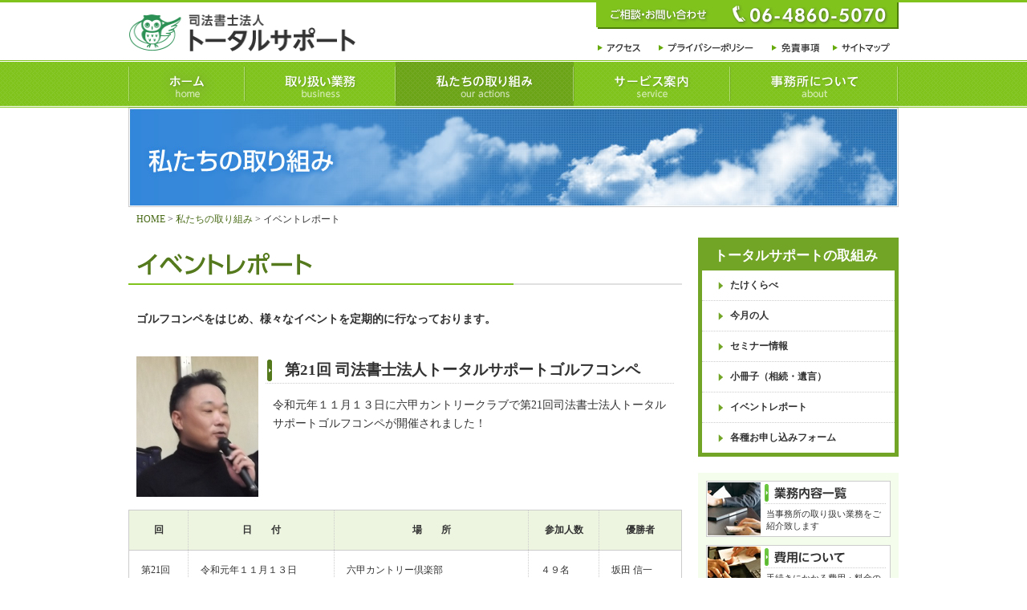

--- FILE ---
content_type: text/html
request_url: https://takenaka-office.jp/action/event/
body_size: 22868
content:
<!DOCTYPE html PUBLIC "-//W3C//DTD XHTML 1.0 Strict//EN" "http://www.w3.org/TR/xhtml1/DTD/xhtml1-strict.dtd">
<html xmlns="http://www.w3.org/1999/xhtml" lang="ja" xml:lang="ja"><!-- InstanceBegin template="/Templates/base.dwt" codeOutsideHTMLIsLocked="false" -->
<script type="text/javascript">

  var _gaq = _gaq || [];
  _gaq.push(['_setAccount', 'UA-27971579-1']);
  _gaq.push(['_trackPageview']);

  (function() {
    var ga = document.createElement('script'); ga.type = 'text/javascript'; ga.async = true;
    ga.src = ('https:' == document.location.protocol ? 'https://ssl' : 'http://www') + '.google-analytics.com/ga.js';
    var s = document.getElementsByTagName('script')[0]; s.parentNode.insertBefore(ga, s);
  })();

</script>
<head>
<meta http-equiv="Content-Type" content="text/html; charset=utf-8" />
<!-- InstanceBeginEditable name="doctitle" -->
<meta name="Description" content="司法書士法人 トータルサポート　イベントについて" />
<meta name="Keywords" content="イベント,司法書士法人 トータルサポート,司法書士事務所大阪,吹田市," />
<!-- InstanceEndEditable -->




<title>イベントレポート＜私たちの取り組み｜司法書士法人 トータルサポート</title>




<link type="text/css" rel="stylesheet" href="../../common/css/default.css" />
<link href="../../common/css/page.css" rel="stylesheet" type="text/css" />
<link href="../../common/css/option.css" rel="stylesheet" type="text/css" />
<script type="text/javascript" src="../../common/js/rollover2.js"></script>
<script type="text/javascript" src="../../common/js/scrollsmoothly.js"></script>
<script type="text/javascript" src="../../common/js/jquery.min.js"></script>
<script type="text/javascript" src="../../common/js/droppy.js"></script>
<script type="text/javascript">  
    $(function() {  
      $("#nav").droppy();  
    });  
</script>
<!-- InstanceBeginEditable name="head" -->
<!--[if IE 6]>
<script type="text/javascript" src="../../common/js/DD_belatedPNG_0.0.8a-min.js"></script>
<script type="text/javascript">DD_belatedPNG.fix('img, .bg_png');</script>
<![endif]-->
<!-- InstanceEndEditable -->
<!-- InstanceParam name="bodyID" type="text" value="event" -->
<!-- InstanceParam name="PageTitle" type="text" value="イベントレポート" -->
<!-- InstanceParam name="TitleNumber" type="number" value="2" -->
<!-- InstanceParam name="TopicPassNumber" type="number" value="2" -->
<!-- InstanceParam name="CategoryFirst" type="text" value="私たちの取り組み" -->
<!-- InstanceParam name="CategoryFirstURL" type="URL" value="../index.html" -->
<!-- InstanceParam name="CategorySecond" type="text" value="第2階層名" -->
<!-- InstanceParam name="CategorySecondURL" type="URL" value="../../business/index.html" -->
<!-- InstanceParam name="CategoryThird" type="text" value="第3階層名" -->
<!-- InstanceParam name="CategoryThirdURL" type="URL" value="../../business/index.html" -->
<!-- InstanceParam name="bodyCLASS" type="text" value="action" -->
<script type="text/javascript">

  var _gaq = _gaq || [];
  _gaq.push(['_setAccount', 'UA-27971579-1']);
  _gaq.push(['_trackPageview']);

  (function() {
    var ga = document.createElement('script'); ga.type = 'text/javascript'; ga.async = true;
    ga.src = ('https:' == document.location.protocol ? 'https://ssl' : 'http://www') + '.google-analytics.com/ga.js';
    var s = document.getElementsByTagName('script')[0]; s.parentNode.insertBefore(ga, s);
  })();

</script>
<script src="//feed.mobeek.net/static/loader.js"></script>
<script>
feedUID = '6ZwUuGYb';
feedPrepare.toSmp = {};
feedPrepare.toTab = {};
feedPrepare.subwww = false;
feedPrepare();
</script>

</head>
<body class="action" id="event">
<p class="ptop_box"><a name="ptop" id="ptop"></a></p>
<!-- #header -->
<div id="header"> 
  <!-- #hgroup -->
  <div id="hgroup">
    <h1 class="logo logo_top"><a href="../../index.html"><img src="../../common/img/logo.png" width="285" height="58" alt="司法書士法人 トータルサポート" /></a></h1>
    <p class="logo logo_page">&nbsp;</p>
    <span class="logo logo_page"><a href="../../index.html"><img src="../../common/img/logo.png" width="285" height="58" alt="司法書士法人 トータルサポート" /></a></span>
    <div class="sub_nav">
    	<p class="inquiry"> <img src="../../common/img/inquiry.png" alt="ご相談・お問い合わせは06-4860-5070まで" width="377" height="33" /> </p>
      <ul class="clearfix">
        <li><a href="../../office/index.html#access"><img src="../../common/img/sub_nav01_rollout.png" width="66" height="17" alt="アクセス" /></a></li>
        <li><a href="../../office/privacy.html"><img src="../../common/img/sub_nav02_rollout.png" width="141" height="17" alt="プライバシーポリシー" /></a></li>
        <li><a href="../../office/privacy.html#immunity"><img src="../../common/img/sub_nav03_rollout.png" width="81" height="17" alt="免責事項" /></a></li>
        <li><a href="../../office/sitemap.html"><img src="../../common/img/sub_nav04_rollout.png" width="89" height="17" alt="サイトマップ" /></a></li>
      </ul>
    </div>
  </div>
  <!-- /#hgroup --> 
  <!-- #nav -->
  <div id="globalNavi">
    <ul id="nav">
      <li class="nav01"> <a href="../../index.html"><img class="rollout" src="../../common/img/nav01_rollout.png" width="145" height="59" alt="ホーム" /></a><img class="rollover" src="../../common/img/nav01_rollover.png" width="145" height="59" alt="ホーム" /> </li>
      <li class="nav02"><img class="rollout" src="../../common/img/nav02_rollout.png" width="188" height="59" alt="取り扱い業務" /><img class="rollover" src="../../common/img/nav02_rollover.png" width="188" height="59" alt="取り扱い業務" />
        <ul>
          <li><a href="../../business/index.html">不動産権利登記</a>
            <ul>
              <li><a href="../../business/index.html#inherit">相続登記</a></li>
              <li><a href="../../business/index.html#buy">不動産売買登記</a></li>
              <li><a href="../../business/index.html#mortgage">抵当権抹消登記</a></li>
            </ul>
          </li>
          <li><a href="../../business/company.html">新会社法</a>
            <ul>
              <li><a href="../../business/company.html#establish">会社設立</a></li>
              <li><a href="../../business/company.html#term">役員の任期</a></li>
              <li><a href="../../business/company.html#design">会社の機関設計</a></li>
            </ul>
          </li>
          <li><a href="../../business/debt.html">債務整理</a>
            <ul>
              <li><a href="../../business/debt.html#regenerate">個人民事再生</a></li>
              <li><a href="../../business/debt.html#bankruptcy">自己破産</a></li>
              <li><a href="../../business/debt.html#clearance">任意整理</a></li>
            </ul>
          </li>
        </ul>
      </li>
      <li class="nav03"> <a href="../index.html"><img class="rollout" src="../../common/img/nav03_rollout.png" width="222" height="59" alt="私たちの取組み" /><img class="rollover" src="../../common/img/nav03_rollover.png" width="222" height="59" alt="私たちの取組み" /></a>
        <ul class="nav03_width">
          <li><a href="../takekurabe.html">たけくらべ</a></li>
          <li><a href="../person/index.html">今月の人</a></li>
          <li><a href="../seminar.html">セミナー情報</a></li>
          <li><a href="../pamphlet.html">小冊子（相続・遺言）</a></li>
          <li><a href="index.html">イベントレポート</a></li>
          <li><a href="../mail/mail_send.php">各種お申し込みフォーム</a></li>
        </ul>
      </li>
      <li class="nav04"><img class="rollout" src="../../common/img/nav04_rollout.png" width="195" height="59" alt="サービス案内" /><img class="rollover" src="../../common/img/nav04_rollover.png" width="195" height="59" alt="サービス案内" />
        <ul class="nav04_width">
          <li><a href="../../service/index.html">ご相談について</a>
            <ul>
              <li><a href="../../service/index.html">ご相談までの流れ</a></li>
              <li><a href="../../service/necessary.html">ご相談に必要なもの</a></li>
            </ul>
          </li>
          <li><a href="../../service/price.html">費用・報酬について</a>
            <ul>
              <li class="width_over"><a href="../../service/price.html">登記費用・司法書士報酬について</a></li>
              <li class="width_over"><a href="../../service/price.html#estate">不動産に関する費用・報酬の目安</a></li>
              <li class="width_over"><a href="../../service/price.html#company">会社に関する費用・報酬の目安</a></li>
            </ul>
          </li>
        </ul>
      </li>
      <li class="nav05"> <a href="../../office/index.html"><img class="rollout" src="../../common/img/nav05_rollout.png" width="210" height="59" alt="事務所について" /></a><img class="rollover" src="../../common/img/nav05_rollover.png" width="210" height="59" alt="事務所について" />
        <ul class="nav05_width">
          <li><a href="../../office/index.html">事務所案内</a></li>
          <li><a href="../../office/staff.html">司法書士・スタッフ紹介</a></li>
          <li><a href="../../office/mail/mail_send.php">ご相談・お問い合わせ</a></li>
          <li><a href="../../office/recruit.html">採用情報</a></li>
          <li><a href="../../office/partner/mail_send.php">決済立会代行業務登録</a></li>
          <li><a href="../../office/privacy.html">プライバシーポリシー</a></li>
        </ul>
      </li>
    </ul>
  </div>
  <!-- /#nav --> 
  <!-- #visual -->
  <!-- InstanceBeginEditable name="visual" -->
  <div id="visual">
    <p><img src="../img/visual_action.jpg" width="960" height="124" alt="私たちの取り組み" /></p>
  </div>
  <!-- InstanceEndEditable -->
  <!-- /#visual --> 
  
</div>
<!-- /#header --> 

<!-- #cont -->
<div id="cont" class="clearfix"> 
  




	<p class="topicpass"><a href="../../index.html">HOME</a> &gt; <a href="../index.html">私たちの取り組み</a> &gt; イベントレポート</p>




  
  <!-- #article -->
  <div id="article">
  <!-- InstanceBeginEditable name="article" --> 
      <h1 class="title"><img src="img/title_event.png" width="690" height="59" alt="イベントレポート" /></h1>
      <div class="section_cont catch_box">
        <p><strong>ゴルフコンペをはじめ、様々なイベントを定期的に行なっております。</strong></p>
      </div>
    <!-- .section -->
    <div class="section clearfix person_box opacity">
      <div class="clearfix">
      <div class="left"><img src="img/img_event10.jpg" alt="" /></a></div>
      <div class="right">
        <h2 class="headline">第21回 司法書士法人トータルサポートゴルフコンペ</h2>
        <p>令和元年１１月１３日に六甲カントリークラブで第21回司法書士法人トータルサポートゴルフコンペが開催されました！<br />
        <!--<a href="2018_11.html">詳しくはこちら &raquo;</a></p>-->
      </div>
      </div>
      <table>
          <tr>
            <th>回</th>
            <th scope="col">日　　付</th>
            <th>場　　所</th>
            <th>参加人数</th>
            <th>優勝者</th>
            </tr>
      <tr>
        <td>第21回</td>
        <td>令和元年１１月１３日</td>
        <td>六甲カントリー倶楽部</td>
        <td>４９名</td>
        <td>坂田 信一</td>
      </tr>
      <tr>
        <td>第20回</td>
        <td>令和元年６月５日</td>
        <td>六甲カントリー倶楽部</td>
        <td>５４名</td>
        <td>北尾 和也</td>
      </tr>
      <tr>
            <td>第19回</td>
            <td>平成３０年１１月７日</td>
            <td>六甲カントリー倶楽部</td>
            <td>５７名</td>
            <td>室 雅治</td>
      </tr>
			<tr>
				<td>第18回</td>
				<td>平成３０年５月９日</td>
				<td>六甲カントリー倶楽部</td>
				<td>５３名</td>
				<td>藤本 隆平</td>
      </tr>
			<tr>
				<td>第17回</td>
				<td>平成２９年１０月４日</td>
				<td>六甲カントリー倶楽部</td>
				<td>５０名</td>
				<td>山中 基大</td>
            </tr>
			<tr>
				<td>第16回</td>
				<td>平成２９年４月１２日</td>
				<td>六甲カントリー倶楽部</td>
				<td>６０名</td>
				<td>善見 育弘</td>
            </tr>
			  <tr>
				<td>第15回</td>
				<td>平成２８年１１月２日</td>
				<td>六甲カントリー倶楽部</td>
				<td>７１名</td>
				<td>坂崎 信一</td>
            </tr>
			<tr>
				<td>第14回</td>
				<td>平成２８年４月１３日</td>
				<td>六甲カントリー倶楽部</td>
				<td>６６名</td>
				<td>衛藤 澄弘</td>
            </tr>
           <tr>
            <td>第13回</td>
            <td>平成２７年１０月１４日</td>
            <td>六甲カントリー倶楽部</td>
            <td>９０名</td>
            <td>谷口 秀樹</td>
            </tr>
           <tr>
            <td>第12回</td>
            <td>平成２７年４月１５日</td>
            <td>六甲カントリー倶楽部</td>
            <td>８１名</td>
            <td>竹中 徹郎</td>
            </tr>
           <tr>
            <td>第11回</td>
            <td>平成２６年１０月１日</td>
            <td>六甲カントリー倶楽部</td>
            <td>６６名</td>
            <td>島本 昭</td>
            </tr>
           <tr>
            <td>第10回</td>
            <td>平成２６年４月９日</td>
            <td>六甲カントリー倶楽部</td>
            <td>９９名</td>
            <td>徳永 定城</td>
            </tr>
           <tr>
            <td>第9回</td>
            <td>平成２５年４月３日</td>
            <td>六甲カントリー倶楽部</td>
            <td>５９名</td>
            <td>北側　司</td>
            </tr>
            <tr>
            <td>第8回</td>
            <td>平成２４年１１月７日</td>
            <td>六甲カントリー倶楽部</td>
            <td>５４名</td>
            <td>谷口　秀樹</td>
            </tr>  
          <tr>
            <td>第７回</td>
            <td>平成２４年４月１８日</td>
            <td>六甲カントリー倶楽部</td>
            <td>５６名</td>
            <td>施　剣光</td>
            </tr>
          <tr>
            <td>第６回</td>
            <td>平成２３年１０月１２日</td>
            <td>六甲カントリー倶楽部</td>
            <td>５３名</td>
            <td>東川　宗弘</td>
            </tr>
          <tr>
            <td>第５回</td>
            <td>平成２３年４月１３日</td>
            <td>六甲カントリー倶楽部</td>
            <td>４５名</td>
            <td>松下　豊光</td>
            </tr>
          <tr>
            <td>第４回</td>
            <td>平成２２年１０月６日</td>
            <td>有馬ロイヤルゴルフクラブ</td>
            <td>４８名</td>
            <td>新井　性哲</td>
            </tr>
          <tr>
            <td>第３回</td>
            <td>平成２２年４月１４日</td>
            <td>ジャパンメモリアルゴルフクラブ</td>
            <td>３５名</td>
            <td>松下　豊光</td>
            </tr>
          <tr>
            <td>第２回</td>
            <td>平成２１年１２月２日</td>
            <td>有馬ロイヤルゴルフクラブ</td>
            <td>３８名</td>
            <td>東川　宗弘</td>
            </tr>
          <tr>
            <td>第１回</td>
            <td>平成２１年７月８日</td>
            <td>富士OGMゴルフクラブ小野コース</td>
            <td>４９名</td>
            <td>竹中　進</td>
            </tr>
        </table>
    </div>

    <!-- InstanceEndEditable -->
    <p class="ptop opacity"><a href="#ptop"><img src="../../common/img/ptop_rollout.png" width="104" height="19" alt="ページトップへ" /></a></p>
  </div>
  <!-- / #article --> 
  
  <!-- #aside  -->
  <div id="aside">
  <!-- InstanceBeginEditable name="aside" --><!-- #BeginLibraryItem "/Library/サイドナビ_私たちの取り組み.lbi" -->
    <div class="aside_nav">
      <h5>トータルサポートの取組み</h5>
      <ul>
      <li>
      <ul>
        <li><a class="no_border" href="../takekurabe.html">たけくらべ</a></li>
        <li><a href="../person/index.html">今月の人</a></li>
        <li><a href="../seminar.html">セミナー情報</a></li>
        <li><a href="../pamphlet.html">小冊子（相続・遺言）</a></li>
        <li><a href="index.html">イベントレポート</a></li>
        <li><a href="../mail/mail_send.php">各種お申し込みフォーム</a></li>
      </ul>
      </li>
      </ul>
    </div>
    <!-- #EndLibraryItem --><!-- #BeginLibraryItem "/Library/サイド_ピックアップ.lbi" --><div class="aside_pickup">
    <div class="aside_pickup_cont">
      <h5><a href="../../business/index.html"><img src="../../common/img/aside_pickup01title_rollout.png" width="154" height="27" alt="業務内容一覧" /></a></h5>
      <p class="opacity"><a href="../../business/index.html"><img class="img" src="../../common/img/aside_pickup01img.jpg" width="66" height="66" alt="業務内容一覧" /></a> 当事務所の取り扱い業務をご紹介致します</p>
    </div>
    <div class="aside_pickup_cont">
      <h5><a href="../../service/price.html"><img src="../../common/img/aside_pickup02title_rollout.png" width="154" height="27" alt="費用について" /></a></h5>
      <p class="opacity"><a href="../../service/price.html"><img class="img" src="../../common/img/aside_pickup02img.jpg" width="66" height="66" alt="費用について" /></a> 手続きにかかる費用・料金の目安はこちら</p>
    </div>
    <div class="aside_pickup_cont">
      <h5><a href="../../service/index.html"><img src="../../common/img/aside_pickup03title_rollout.png" width="154" height="27" alt="ご相談までの流れ" /></a></h5>
      <p class="opacity"><a href="../../service/index.html"><img class="img" src="../../common/img/aside_pickup03img.jpg" width="66" height="66" alt="ご相談までの流れ" /></a> ご相談からご依頼までの流れをご確認頂けます</p>
    </div>
    <div class="aside_pickup_cont">
      <h5><a href="../../office/staff.html"><img src="../../common/img/aside_pickup04title_rollout.png" width="154" height="27" alt="スタッフ紹介" /></a></h5>
      <p class="opacity"><a href="../../office/staff.html"><img class="img" src="../../common/img/aside_pickup04img.jpg" width="66" height="66" alt="スタッフ紹介" /></a> 当事務所のスタッフをご紹介いたします</p>
    </div>
  </div><!-- #EndLibraryItem --><!-- #BeginLibraryItem "/Library/サイド_お問い合わせ.lbi" --><div class="aside_inquiry opacity">
  <h5><img src="../../common/img/title_aside_inquiry.png" width="231" height="26" alt="お問い合わせ" /></h5>
    <p><img src="../../common/img/aside_inquiry01.png" alt="お電話によるお問い合わせは06-4860-5070まで" width="231" height="68" /></p>
    <p><a href="../../office/mail/mail_send.php"><img src="../../common/img/btn_mailform.png" alt="メールフォームからのお問い合わせ" width="231" height="40" /></a></p>
    <p><a href="../../common/img/request_dl.pdf" target="_blank"><img src="../../common/img/btn_dl.png" alt="謄本依頼ダウンロード" width="231" height="55" /></a></p>
</div><!-- #EndLibraryItem --><!-- InstanceEndEditable -->
<div><a href="http://www.takenaka-souzoku.com/" target="_blank"><img src="../../common/img/banner_souzoku.png" alt="相続・遺言手続トータルサポート大阪" width="251" height="100" /></a>
	<a href="http://www.rikon-loan.com/" target="_blank"><img src="../../common/img/banner_rikon.jpg" width="251" height="85" alt="離婚・住宅ローン問題トータルサポート大阪" /></a>
</div>

  </div>
  <!-- / #aside --> 
  
</div>
<!-- / #cont --> 

<!-- #footer -->
<div id="footer" class="clearfix"> 
  <!-- fgroup -->
  <div id="fgroup"> 
    <!-- footer_nav -->
    <div id="footer_nav" class="link_color">
      <ul class="footer_nav01">
        <li><a href="../../business/index.html">取扱業務／サービス案内</a>
          <ul>
            <li><a href="../../business/index.html">不動産登記</a></li>
            <li><a href="../../business/company.html">会社設立登記</a></li>
            <li><a href="../../business/debt.html">債務整理</a></li>
            <li><a href="../../service/price.html">費用・料金について</a></li>
            <li><a href="../../service/index.html">ご相談までの流れ</a></li>
            <li><a href="../../service/necessary.html">ご相談に必要なもの</a></li>
          </ul>
        </li>
      </ul>
      <ul class="footer_nav02">
        <li><a href="../index.html">私たちが取組んでいる5つのコト</a>
          <ul>
            <li><a href="../takekurabe.html">たけくらべ</a></li>
            <li><a href="../person/index.html">今月の人</a></li>
            <li><a href="../seminar.html">セミナー情報</a></li>
            <li><a href="../pamphlet.html">小冊子（相続・遺言）</a></li>
            <li><a href="index.html">イベントレポート</a></li>
          </ul>
        </li>
      </ul>
      <ul class="footer_nav03">
        <li><a href="../../office/index.html">事務所案内</a>
          <ul>
            <li><a href="../../office/index.html">司法書士法人 トータルサポートについて</a></li>
            <li><a href="../../office/index.html#access">交通・アクセス</a></li>
            <li><a href="../../office/staff.html">スタッフ紹介</a></li>
            <li><a href="../../office/mail/mail_send.php">相談・お問い合わせ</a></li>
            <li><a href="../../office/privacy.html">プライバシーポリシー</a></li>
            <li><a href="../../office/links.html">リンク集</a></li>
          </ul>
        </li>
      </ul>
    </div>
    
    <!-- /footer_nav -->
    <div class="copyright">
      <address>
      <a href="../../index.html"><img src="../../common/img/logo_footer.png" alt="司法書士法人　トータルサポート" width="213" height="107" /></a>
      </address>
      Copyright(c)Total Support. All rights reserved. </div>
  </div>
  <!-- / #fgroup --> 
</div>
<!-- / #footer -->
</body>
<!-- InstanceEnd --></html>

--- FILE ---
content_type: text/css
request_url: https://takenaka-office.jp/common/css/default.css
body_size: 13236
content:
/*** ----------------------------------------------------------------------------- 

reset

-----------------------------------------------------------------------------  ***/
.clearfix:after {
	content:".";
	display:block;
	visibility:hidden;
	clear:both;
	height:0.1px;
	font-size:0.1em;
	line-height:0;
}
.clearfix {
	display:inline-table;
	zoom:1;
}
/*Hides from IE-mac \*/
* html .clearfix {
	height:1%;
}
.clearfix {
	display:block;
}
/* End hide from IE-mac */

body, div, dl, dt, dl, ul, ol, li, h1, h2, h3, h4, h5, h6, pre, code, form, fieldset, legend, input, textarea, p, blockquote, th, td {
	margin:0px;
	padding:0px;
}
table {
	border-collapse:collapse;
	border-spacing:0;
}
fieldset, img {
	border:0;
}
address, caption, cite, code, dfn, em, th, var {
	font-style:normal;
	font-weight:normal;
}
li {
	list-style:none;
}
caption, th {
	text-align:left;
}
h1, h2, h3, h4, h5, h6 {
	font-size:100%;
	font-weight:normal;
}
q:before, q:after {
	content:'';
}
abbr, acronym {
	border:0;
	font-variant:normal;
}
sup {
	vertical-align:text-top;
}
sub {
	vertical-align:text-bottom;
}
input, textarea, select {
	font-family:inherit;
	font-size:inherit;
	font-weight:inherit;
}
input, textarea, select {
 *font-size:100%;
}
legend {
	color:#000000;
}
/*** ------------------------------------------------------------------------------ 

common

-----------------------------------------------------------------------------  ***/
/*スクロールバーの有無でセンタリングがずれない*/
html {
	overflow-y:scroll;
}
body {
	background-color:#FFFFFF;
	color:#333333;
	line-height: 1.6;
	font-size: 12px;
	font-family: "メイリオ", "ヒラギノ角ゴ Pro W3", "ＭＳ Ｐゴシック", Osaka;
}
/*** ------------------------------------------------------------------------------ 

ロゴh1／p の表示非表示を切り替え

-----------------------------------------------------------------------------  ***/
.logo_top {
	display:none;
}
body#home .logo_top {
	display:block;
}
.logo_page {
	display:block;
}
body#home .logo_page {
	display:none;
}
/*** ------------------------------------------------------------------------------ 

リンク

-----------------------------------------------------------------------------  ***/
/* 基本 */
a:link {
	color:#4A6B18;
	text-decoration:none;
}
a:visited {
	color:#4A6B18;
	text-decoration:none;
}
a:hover {
	color: #FF6600;
	text-decoration:underline;
}
a:active {
	color: #FF6600;
	text-decoration:underline;
}
/* 別色リンク　該当箇所にクラス名追加 */
.link_color a:link {
	color: #FF6600;
	text-decoration:none;
}
.link_color a:visited {
	color: #FF6600;
	text-decoration:none;
}
.link_color a:hover {
	color:#4A6B18;
	text-decoration:underline;
}
.link_color a:active {
	color:#4A6B18;
	text-decoration:underline;
}
/* 透過（反射）リンク 該当箇所にクラス名追加　 */
.opacity a:hover img{
	opacity:0.7;
	filter: alpha(opacity=70);
	-moz-opacity:0.7;
}
/* フッターリンク */
#footer a:link {
	color: #FFF;
	text-decoration:none;
}
#footer a:visited {
	color: #FFF;
	text-decoration:none;
}
#footer a:hover {
	color:#000;
	text-decoration:underline;
}
#footer a:active {
	color:#000;
	text-decoration:underline;
}
/*** ------------------------------------------------------------------------------ 

header

-----------------------------------------------------------------------------  ***/
#header {
	width:100%;
	background:url(../img/bg_header.png)  repeat-x;
}
#header #hgroup {
	width:960px;
	margin:0 auto;
	position:relative;
	height:75px;
}
#header #hgroup .logo {
	position:absolute;
	left:0px;
	top:13px;
}
#header #hgroup .sub_nav{
	float:right;
	padding:3px 0 0;
	width:377px;
}
#header #hgroup .sub_nav ul {
	float:right;
	padding:10px 0 0
}
#header #hgroup .sub_nav ul li{
	float:left;
	height:17px;
}
#header #hgroup .inquiry {
	text-align:right;
	padding:0;
}
/*** ------------------------------------------------------------------------------ 

nav

-----------------------------------------------------------------------------  ***/
/*#globalNavi {
	position:relative;
	height:59px;
	padding:0 0 30px;
	text-align:center;
	z-index: 100;
} ----20181128更新*/

#globalNavi {
	position:relative;
	height:59px;
	padding:0;
	text-align:center;
	z-index: 100;
}
#nav {
	width:960px;
	margin:0 auto;
	position: relative;
	line-height:1;
	text-align: left; 
}
#nav li {
	float:left;
	list-style: none;
	position: relative;
}
#nav li img.rollout {
	display:block;
}
#nav li img.rollover {
	display:none;
}
body.home #nav li.nav01 img.rollout, body.business #nav li.nav02 img.rollout, body.action #nav li.nav03 img.rollout, body.service #nav li.nav04 img.rollout, body.office #nav li.nav05 img.rollout {
	display:none;
}
body.home #nav li.nav01 img.rollover, body.business #nav li.nav02 img.rollover, body.action #nav li.nav03 img.rollover, body.service #nav li.nav04 img.rollover, body.office #nav li.nav05 img.rollover {
	display:block;
}
#nav ul { display: none; position: absolute; top: 59px; left: 0;}
*html #nav ul { line-height: 0;}
#nav ul li { float: none;}
*html #nav ul li{ line-height: 0; z-index:1;}
*html #nav ul li a { line-height: normal; zoom:1; }

#nav ul { width: 188px; }
#nav ul.nav01_width { width: 145px; }
#nav ul.nav02_width { width: 188px; }
#nav ul.nav03_width { width: 222px; }
#nav ul.nav04_width { width: 195px; }
#nav ul.nav05_width { width: 210px; }
#nav ul ul { top: 0; left: 188px;}
#nav ul.nav01_width ul { top: 0; left: 145px; width: 145px;}
#nav ul.nav02_width ul { top: 0; left: 188px; width: 188px;}
#nav ul.nav03_width ul { top: 0; left: 222px; width: 222px;}
#nav ul.nav04_width ul { top: 0; left: 195px; width: 195px;}
#nav ul.nav05_width ul { top: 0; left: 210px; width: 210px;}
#nav ul a { 
	display: block;
	background:#3D8700 url(../img/arrow_footer01.png) no-repeat 3px center;
	padding: 15px 6px 15px 21px;
	color: #FFF;
	border-bottom: 1px solid #FFF;
	opacity: 0.8;
	filter: alpha(opacity=80);
	zoom: 1;
	line-height: 1;
	text-decoration:none;
}
#nav ul.nav01_width a {
	width: 145px; 
}
#nav ul.nav02_width a {
	width: 161px;
}
#nav ul.nav03_width a {
	width: 195px;
}
#nav ul.nav04_width a {
	width: 168px;
}
#nav ul.nav04_width li.width_over a {
	width: 200px;
}
#nav ul.nav05_width a {
	width: 183px;
}
#nav ul ul a { 
	background:#121212 url(../img/arrow_footer02.png) no-repeat 3px center;
	text-decoration:none;
	display:block;
}
#nav ul a.hover { background: #444  url(../img/arrow_footer01.png) no-repeat 3px center ; }
#nav ul ul a.hover { background: #444  url(../img/arrow_footer02.png) no-repeat 3px center ; }
/*** ------------------------------------------------------------------------------ 

visual

-----------------------------------------------------------------------------  ***/
#visual {
	width:960px;
	margin:0px auto;
	padding:0 0 0px;
}
#home #visual {
	width:960px;
	margin:0px auto;
	padding:0 0 30px;
}
/*** ------------------------------------------------------------------------------ 

cont

-----------------------------------------------------------------------------  ***/
#cont {
	width:960px;
	clear:both;
	margin: 0px auto;
	padding:0px 0 0 0;
}
/*** ------------------------------------------------------------------------------ 

article

-----------------------------------------------------------------------------  ***/
#article {
	width:690px;
	float:left;
}
/*** ------------------------------------------------------------------------------ 

aside

-----------------------------------------------------------------------------  ***/
#aside {
	width:250px;
	float:right;
	padding:0px 0 40px 0;
}
#aside .banner{
	margin:0 0 15px;
}
#aside .banner a:hover img{
	opacity:0.7;
}
/*** ------------------------------------------------------------------------------ 

footer

-----------------------------------------------------------------------------  ***/
#footer {
	clear:both;
	background: url(../img/bg_footer.png) repeat-x;
	height:202px;
}
#footer #fgroup {
	width: 960px;
	padding: 0px 0px 0px;
	margin: 0px auto;
}
#footer #footer_nav ul {
	padding:20px 20px 0 0;
	float:left;
	font-weight:bold;
	color:#FFF;
}
#footer #footer_nav ul.footer_nav01{
	width:180px;
	background: url(../img/border_footer.png) 175px 20px no-repeat;
	height:160px;
}
#footer #footer_nav ul.footer_nav02{
	width:230px;
	background: url(../img/border_footer.png) 220px 20px no-repeat;
	height:160px;
}
#footer #footer_nav ul.footer_nav03{
	width:170px;
	background: url(../img/border_footer.png) 180px 20px no-repeat;
	height:160px;
}
#footer #footer_nav ul li{
	padding:5px 0px 5px 15px;
	background:url(../img/arrow_footer01.png) left center no-repeat;
}
#footer #footer_nav ul li ul {
	font-weight: normal;
	padding:5px 0 10px 0px;
	background:none;
}
#footer #footer_nav ul li ul li{
	padding:0px 0 0 13px;
	background:url(../img/arrow_footer02.png) left center no-repeat;
	margin:0 0 0 -13px;
}
#footer .copyright {
	padding: 10px 0px 0px;
	color:#FFF;
	float:right;
	text-align:right;
}
#footer address {
	padding: 5px 0px 10px;
	color:#999;
	text-align:right;
}
/*** ------------------------------------------------------------------------------ 

トップアンカー

-----------------------------------------------------------------------------  ***/
.ptop_box {
	height:0px;
	width:0px;
}
.ptop {
	text-align:right;
	clear: both;
	padding: 0px 0px 20px 0px;
}
/*** ------------------------------------------------------------------------------ 

トピックパス

-----------------------------------------------------------------------------  ***/

.topicpass{
	padding:0 0 13px 10px;
}
/*** ------------------------------------------------------------------------------ 

共通 サイド

-----------------------------------------------------------------------------  ***/

#cont #aside .aside_pickup{
	background-image: url(../img/bg_sub_pickup.png) ;
	background-repeat: no-repeat;
	width:250px;
	height:330px;
	padding:0 0 20px;
}
#cont #aside .aside_pickup .aside_pickup_cont {
	width:230px;
	height:70px;
	position:relative;
	padding:10px 0 0 10px;
}
#cont #aside .aside_pickup .aside_pickup_cont img.img {
	position:absolute;
	top:12px;
	left:12px;
}
#cont #aside .aside_pickup .aside_pickup_cont h5 {
	padding:2px 0px 3px 72px;
	line-height:1;
}
#cont #aside .aside_pickup .aside_pickup_cont p {
	padding:0px 0px 0 75px;
	width:150px;
	line-height:1.4;
	font-size:0.94em;
}
#cont #aside .aside_inquiry {
	background:url(../img/bg_inquiry.png) no-repeat;
	width:250px;
	height:225px;
}
#cont #aside .aside_inquiry h5{
	line-height:1;
	padding:10px 0 0 10px
}
#cont #aside .aside_inquiry p{
	padding:0 0 0 10px;
	line-height:1;
}
#cont #aside .aside_inquiry p a img{
	padding:5px 0 0;
}

#cont #aside .aside_nav {
	background-color: #72A426;
	padding:5px;
	margin:0 0 20px;
}
#cont #aside .aside_nav h5 {
	font-size:1.4em;
	font-weight:bold;
	color:#FFFFFF;
	padding:5px 15px;
}
#cont #aside .aside_nav ul {
	background:#FFF;
	padding:0px 0px;
	font-weight:bold;
	line-height:0;
	zoom:1;
}
#cont #aside .aside_nav ul li{
	line-height:0;
}
#cont #aside .aside_nav ul li a.no_border {
	border-top:none;
}
#cont #aside .aside_nav ul li a:hover.no_border {
	border-top:none;
}
#cont #aside .aside_nav ul li a{
	display:block;
	color:#333333;
	text-decoration:none;
	padding:10px 0px 10px 5px;
	border-top:1px #CCCCCC dotted ;
	line-height:normal;
	zoom: 1;
}
#cont #aside .aside_nav ul li a:hover{
	display:block;
	text-decoration:none;
	padding:10px 0px 10px 5px;
	border-top:1px #CCCCCC dotted #E2F7C4;
	color:#4A6B18;
	background:#E2F7C4;
}
#cont #aside .aside_nav ul li ul{
	padding:0px 0px 0px 0px;
}
#cont #aside .aside_nav ul li ul li{
	line-height:0;
}
#cont #aside .aside_nav ul li ul li a{
	padding:10px 0px 10px 35px;
	border-top:1px #CCCCCC dotted ;
	background:url(../img/arrow_sidenav.png) 20px center no-repeat;
	line-height: normal;
	zoom: 1;
}
#cont #aside .aside_nav ul li ul li a:hover{
	padding:10px 0px 10px 35px;
	border-top:1px #CCCCCC dotted ;
	background:url(../img/arrow_sidenav_o.png) 20px center no-repeat #E2F7C4;
	color:#4A6B18;
}
/*** ------------------------------------------------------------------------------ 

共通　メイン

-----------------------------------------------------------------------------  ***/
.red{
	color:#F00;
}
.green_tx {
	font-size: 1.1em;
	font-weight: bold;
	color: #405B15;
}

.section {
	padding:0 0 30px;
	position:relative;
}
.section_cont {
	padding:0px 10px 20px;
}
#cont #article .title {
	padding:0 0 25px;
}
#cont #article .section p {
	padding:0 0px 1em;
	font-size:1.2em;
}
#cont #article .section .headline {
	height:34px;
	font-size:1.6em;
	font-weight:bold;
	padding:0 0 15px 25px;
	line-height:34px;
	background: url(../img/bg_headline.png) no-repeat;
}
#cont #article .section .sub_headline {
	border-bottom:1px dotted  #CCCCCC;
	color:#54791D;
	font-size:1.4em;
	font-weight:bold;
	padding:10px 5px 5px;
	margin:0 0 15px;
}
*html #cont #article .section .sub_headline {
	margin:0 10px 10px;
}
::-webkit-input-placeholder { /* Chrome/Opera/Safari */
  color: #DDD;
}
::-moz-placeholder { /* Firefox 19+ */
  color: #DDD;
}
:-ms-input-placeholder { /* IE 10+ */
  color: #DDD;
}
:-moz-placeholder { /* Firefox 18- */
  color: #DDD;
}


--- FILE ---
content_type: text/css
request_url: https://takenaka-office.jp/common/css/page.css
body_size: 27049
content:
@charset "utf-8";

/*** ------------------------------------------------------------------------------ 

ホーム（#home）

-----------------------------------------------------------------------------  ***/
#home #cont #article .section.clearfix .pickup_box.clearfix {
	background-image: url(../../img/bg_pickup.png);
	background-repeat: no-repeat;
	width:690px;
	height:455px;
	padding:5px 0 0 0;
}
#home #cont #article .section.clearfix .pickup_box.clearfix p{
	font-size:1em;	
}
#home #cont #article .section.clearfix h3 {
	padding:0 0 30px;
}
#home #article .section.clearfix .pickup_box.clearfix .left {
	float:left;
	width:325px;
	height:120px;
	position:relative;
	padding:25px 0 0 10px;
}
#cont #article .section.clearfix .pickup_box.clearfix .right {
	float:left;
	width:325px;
	height:120px;
	position:relative;
	padding:25px 0 0 15px;
}
#home #cont #article .section.clearfix .pickup_box.clearfix .left img.img,
#home #cont #article .section.clearfix .pickup_box.clearfix .right img.img
{
	position:absolute;
	top:28px;
	right:3px;
}
#home #cont #article .section.clearfix .pickup_box.clearfix .left.large img.img,
#home #cont #article .section.clearfix .pickup_box.clearfix .right.large img.img{
	position:absolute;
	top:11px;
	right:-10px;
}
#home #cont #article .section.clearfix .pickup_box.clearfix h4 {
	padding:3px 5px 0px;
	line-height:1;
}
#home #cont #article .section.clearfix .pickup_box.clearfix p {
	padding:0px 0px 0 10px;
	width:200px;
}
#home #cont #article .section.clearfix .pickup_box.clearfix .w100 p{
	width: 90%;
}
#home #cont #article .section.clearfix .pickup_box.clearfix .right.text p {
	line-height:1.4;
	padding:10px 0 0 10px;
}
#home #cont #article .section.clearfix .list_btn {
	position:absolute;
	top:12px;
	right:10px;
}
#home #cont #article .section.clearfix table {
	width:100%;
	margin:-10px 0 0;
}
#home #cont #article .section.clearfix table tr th{
	width:80px;
	border-bottom:1px #CCCCCC dotted;
	padding:15px 0 15px 10px;
	vertical-align: top;
}
#home #cont #article .section.clearfix table tr td{
	border-bottom:1px #CCCCCC dotted;
	padding:15px 0 15px 10px;
}
#home #cont #article .section.clearfix .pickup_box.clearfix .detail_link{
	text-align:right;
}
#home #cont #article p.banner{
	margin:0 0 30px -35px;
}
/*** ------------------------------------------------------------------------------ 

不動産権利登記（#business）

-----------------------------------------------------------------------------  ***/
#business #cont #article .section.clearfix .section_cont.clearfix .left {
	float:left;
	border:#CCCCCC 1px solid;
}
#business #cont #article .section.clearfix .section_cont.clearfix .left td{
	padding:20px;
}
#business #cont #article .section.clearfix .section_cont.clearfix .right {
	float:right;
	border:#CCCCCC 1px solid;
}
#business #cont #article .section.clearfix .section_cont.clearfix .right td{
	padding:20px;
}
#business #cont #article .section.clearfix .section_cont.clearfix .right th{
	padding:20px;
	background:#EDF5E0;
}
#business #cont #article .section.clearfix .section_cont.clearfix table ul li{
	font-size:1.2em;
}
#business #cont #article .section.clearfix .section_cont.clearfix .clearfix.table_box{
	padding:0 20px 40px;
	border-bottom:1px dotted #999999;
	margin:0 0 10px;
}

/*** ------------------------------------------------------------------------------ 

私たちの取り組み一覧（#action）

-----------------------------------------------------------------------------  ***/
#action #cont #article .section.clearfix .section_cont .action_text {
	font-weight:bold;
	color:#FF850B;
}
#action #cont #article .section.clearfix .pickup_box.clearfix {
	background-image: url(../../img/bg_pickup.png);
	background-repeat: no-repeat;
	width:690px;
	height:455px;
	padding:5px 0 0 0;
}
#action #cont #article .section.clearfix .pickup_box.clearfix p{
	font-size:1em;	
}
#action  #article .section.clearfix .pickup_box.clearfix .left {
	float:left;
	width:325px;
	height:120px;
	position:relative;
	padding:25px 0 0 10px;
}
#action  #cont #article .section.clearfix .pickup_box.clearfix .right {
	float:left;
	width:325px;
	height:120px;
	position:relative;
	padding:25px 0 0 15px;
}
#action #cont #article .section.clearfix .pickup_box.clearfix .left img.img,
#action #cont #article .section.clearfix .pickup_box.clearfix .right img.img
{
	position:absolute;
	top:28px;
	right:3px;
}
#action #cont #article .section.clearfix .pickup_box.clearfix .left.large img.img,
#action #cont #article .section.clearfix .pickup_box.clearfix .right.large img.img{
	position:absolute;
	top:11px;
	right:-10px;
}
#action #cont #article .section.clearfix .pickup_box.clearfix h4 {
	padding:3px 5px 0px;
	line-height:1;
}
#action #cont #article .section.clearfix .pickup_box.clearfix p {
	padding:0px 0px 0 10px;
	width:200px;
}
#action #cont #article .section.clearfix .pickup_box.clearfix .right.text p {
	line-height:1.4;
	padding:10px 0 0 10px;
}
#action #cont #article .section.clearfix .pickup_box.clearfix .detail_link{
	text-align:right;
}
/*** ------------------------------------------------------------------------------ 

新会社法（#company）

-----------------------------------------------------------------------------  ***/
#company #cont #article .section.clearfix .section_cont table {
	width:100%;
	border:1px #CCCCCC solid;
}
#company #cont #article .section.clearfix .section_cont table tr th{
	background:#EDF5E0;
	padding:10px;
	text-align:center;
	font-weight:bold;
	border-left:1px #CCCCCC solid;
}
#company #cont #article .section.clearfix .section_cont table tr td{
	padding:10px;
	border-left:1px #CCCCCC solid;
}
#company #cont #article .section.clearfix .section_cont table .border_b th {
	border-bottom:1px #CCCCCC solid;
	width:43%;
}
#company #cont #article .section.clearfix .section_cont table .border_b_d th,
#company #cont #article .section.clearfix .section_cont table .border_b_d td {
	border-bottom:1px #CCCCCC dotted;
}
#company #cont #article .section.clearfix .section_cont table th.width_min {
	width:14%;
}
#company #cont #article .section.clearfix .section_cont dl {
	padding:0 0 2em;
	font-size:1.2em;
}
#company #cont #article .section.clearfix .section_cont dl dd{
	padding:0 0 1em 1em;
	margin:0;
}
/*** ------------------------------------------------------------------------------ 

債務整理（#debt）

-----------------------------------------------------------------------------  ***/
#debt #cont #article .section.clearfix .section_cont .debt_list {
	font-size:1.3em;
	color:#405B15;
	font-weight:bold;
	padding:0 0 1em;
}#debt #cont #article .section.clearfix .section_cont .debt_list li{
	padding:0.2em 0;
}
#debt #cont #article .section.clearfix .section_cont .bankruptcy_list {
	margin:-1em 0 0;
	font-size:1.2em;
	padding: 10px 0px;
}
#debt #cont #article .section.clearfix .section_cont .bankruptcy_list li{
	list-style:outside disc;
	margin:0 0 0 20px;
	color: #405B15;
	padding: 0px 0px 5px;
}
/*** ------------------------------------------------------------------------------ 

たけくらべ（#takekurabe）

-----------------------------------------------------------------------------  ***/
#takekurabe #cont #article .section.clearfix .section_cont .attention {
	font-size:1em;
}
/*** ------------------------------------------------------------------------------ 

今月の人　一覧（#person）

-----------------------------------------------------------------------------  ***/
#person #cont #article .section_cont.catch_box {
	padding: 0 10px 10px;
}
#person #cont #article p.intro{
	font-size:1.2em;
}
#cont #article .section.clearfix.person_box .left {
	float:left;
	width:152px;
}
#cont #article .section.clearfix.person_box .left img{
	padding:0 0 0 10px;
}
#cont #article .section.clearfix.person_box .right {
	float:right;
	width:510px;
	padding:0 10px 0 0;
}
#cont #article .section.clearfix.person_box {
	border-bottom:1px dotted #999999;
	padding:35px 0 35px;
}
#cont #article .section.clearfix.person_box p{
	padding:0 10px;
}
#cont #article .section.clearfix.person_box p.name{
	font-size:1.4em;
	font-weight:bold;
}
#cont #article .section.clearfix.person_box .right .person_catch {
	font-size:1.8em;
	font-weight:bold;
	border-bottom:1px dotted #999999;
	margin:0 0 5px;
	padding:0 10px;
	color:#669900;
}
#cont #article .section.clearfix.person_box .right .person_catch a {
	color:#669900;
}
#cont #article .section.clearfix.person_box .right .person_catch a:hover {
	color: #FF6600;
}
#person #cont #article .ptop {
	padding:20px 0 20px;
}
/*** ------------------------------------------------------------------------------ 

今月の人　詳細（#person_detail）

-----------------------------------------------------------------------------  ***/
#person_detail #cont #article h1.person_title{
	font-size:25px;
	color: #52791d;
	padding:0px 0px  0px 10px;
	margin:20px 0 25px;
	background-image: url("../../action/person/img/person_title.jpg");
	background-repeat:no-repeat; 
	background-position: center 100%;
}
#person_detail #cont #article .section.clearfix.person_box {
	border-bottom:none;
	padding:0px 0 30px;
}
#person_detail #cont #article .section.interview .section_cont.clearfix {
	padding:0 10px 0em;
}
#person_detail #cont #article .section.interview .section_cont.clearfix p  {
	padding:0 0px 2em;
}
#person_detail #cont #article .section.interview .section_cont.clearfix p img.right {
	float:right;
	padding:0 0 20px 20px;
}
#person_detail #cont #article .section.interview .section_cont.clearfix p img.left {
	float:left;
	padding:0 20px 20px 0px;
}
#person_detail #cont #article .section.interview .section_cont.clearfix p span.takenaka {
	font-weight: bold;
	color:#72A426;
}
#person_detail #cont #article .section.interview .section_cont.clearfix p span.person {
	font-weight: bold;
	color:#CC6600;
}
#person_detail #cont #article .section.interview .section_cont.clearfix p span.person_catch02 {
	display: inline-block;
	width: 100%;
	text-align: center;
	font-size:30px;
	color: #72a426;
	font-weight:bold;
}
#person_detail #cont #article .section.interview .section_cont.clearfix .align_right {
	text-align: right;
	padding:-1em 0 0;
}
#person_detail #cont #article .section.interview .section_cont.clearfix p .text_l {
	font-size:1.2em;
}
#person_detail #cont #article .section.interview .section_cont.clearfix p.align_center {
	text-align:center;
}
/*** ------------------------------------------------------------------------------ 

セミナー情報（#seminar）

-----------------------------------------------------------------------------  ***/
#seminar #cont #article .section.clearfix .intro {
	font-size:1.3em;
	padding:0 10px 15px;
	font-weight:bold;
}
#seminar #cont #article .section.clearfix ul {
	font-size:1.3em;
	padding:15px 15px;
	font-weight:bold;
	border-top:3px #CCCCCC solid;
	border-left:3px #CCCCCC solid;
	border-right:3px #CCCCCC solid;
}
#seminar #cont #article .section.clearfix ul li {
	background:url(../../action/img/arrow_seminar01.jpg) left center no-repeat;
	padding:0 0 0 25px;
}
#seminar #cont #article .section.clearfix .section_cont p img.right {
	float:right;
	padding:0 0 10px 20px;
}
#seminar #cont #article .section.clearfix .section_cont p.strong {
	font-size:1.4em;
}
#seminar #cont #article .section.clearfix .seminar_content {
	width:100%;
	font-size:1.2em;
	margin:0 0 40px;
}
#seminar #cont #article .section.clearfix .seminar_content tr th{
	font-weight:bold;
	padding:10px;
	border-bottom:1px dotted #CCCCCC;
	vertical-align:top;
	width:100px;
}
#seminar #cont #article .section.clearfix .seminar_content tr td{
	padding:10px;
	border-bottom:1px dotted #CCCCCC;
	vertical-align:top;
}
#seminar #cont #article .section.clearfix p .impression {
	color:#52791D;
	font-weight:bold;
	font-size:1.3em;
}
#seminar #cont #article .section.clearfix .align_center {
	text-align:center;
}
#seminar #cont #article .section.clearfix.person_box.opacity .right table {
	font-size:1.2em;
	width:100%;
}
#seminar #cont #article .section.clearfix.person_box.opacity .right table tr th{
	padding:0px 5px;
	width:120px;
	vertical-align:top;
}
#seminar #cont #article .section.clearfix.person_box.opacity .right table tr td{
	padding:0px 5px 0px 10px;
}
#seminar #cont #article .section.clearfix.person_box.opacity .right table tr.forte td{
	padding:10px 5px 0px 10px;
}
#seminar #cont #article .section.clearfix.person_box.opacity .right table tr.forte th{
	padding:10px 5px 0px;
}
#seminar #cont #article .section.clearfix.person_box.opacity .right .teacher_name {
	padding:0 0 10px;
}
#seminar #cont #article .section.clearfix.person_box.last {
	padding:35px 0 35px;
	border-bottom:none;
}
/*** ------------------------------------------------------------------------------ 

受講者の声（#voice）

-----------------------------------------------------------------------------  ***/
#voice #cont #article .section.clearfix table {
	width:100%;
	margin:-15px 0 20px;
}
#voice #cont #article .section.clearfix table tr td{
	width:33.3%;
	text-align:center;
	padding:0 0 20px;
}
#voice #cont #article .section.clearfix table tr.opacity td {
	padding:0px;
}
#voice #cont #article .section.clearfix table tr td img{
	padding:0 0 5px;
}
#voice #cont #article .section.clearfix .section_cont .voice_box {	
	padding:0px 0 30px ;
}
#voice #cont #article .section.clearfix .section_cont .voice_box p{
	background:url(../../action/img/img_voice08.png) left top no-repeat;
	padding:35px 20px 20px 70px;
}
/*** ------------------------------------------------------------------------------ 

小冊子（#pamphlet）

-----------------------------------------------------------------------------  ***/
#pamphlet #cont #article .section.clearfix .section_cont p {
	font-size:1.6em;
	font-weight:bold;
	padding:0 0 2em;
	line-height:2em;
}
#pamphlet #cont #article .section.clearfix .section_cont p.present_catch {
	font-size:1.8em;
	font-weight:bold;
	padding:0 0 1em;
	line-height:1.6;
}
#pamphlet #cont #article .section.clearfix .section_cont p.img {
	font-size:1.8em;
	font-weight:bold;
	padding:0 0 1em;
	line-height:1.6;
}
#pamphlet #cont #article .section.clearfix .section_cont p span{
	color:#FF6600;
	text-decoration:underline;
}
/*** ------------------------------------------------------------------------------ 

イベントレポート（#event）

-----------------------------------------------------------------------------  ***/

#event #cont #article .ptop {
	padding:20px 0 20px;
}
#event #cont #article .section_cont p strong {
	font-size:1.2em;
}
#event #cont #article .section_cont.catch_box {
	padding: 0 10px 0px;
}

#event #cont #article .section.clearfix table {
	border: 1px solid #CCC;
	width:100%;
	margin:10px 0px 0px 0px;
}
#event #cont #article .section.clearfix table th{
	background-color: #EDF5E0;
	padding:15px;
	border-bottom: 1px solid #CCC;
	vertical-align:top;
	font-weight: bold;
	text-align:center;
	border-right: 1px dotted #CCC;
}
#event #cont #article .section.clearfix table td{
	padding:15px;
	border-bottom: 1px solid #CCC;
	border-right: 1px dotted #CCC;
}

#event_detail #cont #article .section.clearfix .section_cont.clearfix p img {
	float:left;
	padding: 0 20px 0 0;
}
#event_detail #cont #article .section.clearfix {
	padding: 0 0 20px;
}
#event_detail #cont #article .page_nav {
	border-top: 1px dotted #CCCCCC;
	position:relative;
	padding:10px 0 30px ;
}
#event_detail #cont #article .page_nav p{
	text-align:center;
}
#event_detail #cont #article .page_nav .left{
	position:absolute;
	left:0px;
	top:10px;
}
#event_detail #cont #article .page_nav .right{
	position:absolute;
	right:0;
	top:10px;
}
#event_detail #cont #article .page_nav p.right a,
#event_detail #cont #article .page_nav p.left a{
	font-weight:bold;
	color:#85AD48;
}
#event_detail #cont #article .page_nav p.right a:hover,
#event_detail #cont #article .page_nav p.left a:hover{
	color: #FF6600;
	text-decoration:underline;
}

/*** ------------------------------------------------------------------------------ 

お申し込みフォーム（#application）

-----------------------------------------------------------------------------  ***/

#application #cont #article .section.clearfix table {
	width: 100%;
}
#application #cont #article .section.clearfix table tr th {
	width: 14em;
	padding:15px 10px;
	border-bottom: 1px dotted #CCCCCC;
	vertical-align:top;
	font-weight:bold;
}
#application #cont #article .section.clearfix table tr td {
	padding:15px 10px;
	border-bottom: 1px dotted #CCCCCC;
	line-height:2;
	vertical-align:top;
}
#application #cont #article .section.clearfix table tr td textarea{
	width:80%;
}
#application #cont #article .section.clearfix p.button{
	text-align:center;
	padding:10px 0 0 0;
}
#application #cont #article .section.clearfix .address{
	margin:5px 0 0px 0;
}
#application #cont #article .section.clearfix table tr td input {
	width:80%;
}
#application #cont #article .section.clearfix table tr td input.width_post {
	width:8em;
	margin:0 0 5px;
}
/*** ------------------------------------------------------------------------------ 

事務所案内（#office）

-----------------------------------------------------------------------------  ***/
#office #cont #article .section.clearfix .section_cont p .right {
	float:right;
	padding:0 0 20px 20px;	
}
#office #cont #article .section.clearfix .section_cont p .left {
	float:left;
	padding:0 20px 20px 0px;
}
#office #cont #article .section.clearfix .section_cont table {
	border: 1px solid #CCC;
	width:100%;
	margin:10px 0px 20px 0px;
}
#office #cont #article .section.clearfix .section_cont table th{
	background-color: #EDF5E0;
	padding:15px;
	border-bottom: 1px dotted #CCC;
	vertical-align:top;
	font-weight: bold;
	width:80px;
}
#office #cont #article .section.clearfix .section_cont table td{
	padding:15px;
	border-bottom: 1px dotted #CCC;
}
#office #cont #article .section.clearfix .section_cont table li{
	list-style-position: outside;
	list-style-type: disc;
	margin:0px 0px 10px 10px;
}
/*** ------------------------------------------------------------------------------ 

司法書士・スタッフ紹介（#staff）

-----------------------------------------------------------------------------  ***/
#staff #cont #article .section_cont.catch_box {
	padding: 0 10px 10px;
}
#staff #cont #article p.intro{
	font-size:1.2em;
}
#staff #cont #article .ptop {
	padding:20px 0 20px;
}
#staff #cont #article .section.clearfix.person_box .left {
	float:left;
	width:172px;
}
#staff #cont #article .section.clearfix.person_box .left .name-center{
	font-size:18px;
	font-weight: bold;
	text-align:center;
}
#staff #cont #article .section.clearfix.person_box .left img{
	padding:0 0 0 10px;
}
#staff #cont #article .section.clearfix.person_box .right {
	float:right;
	width:490px;
	padding:0 10px 0 0;
}
#staff #cont #article .section.clearfix.person_box .right table {
	border: 1px solid #CCC;
	width:100%;
	margin:0px 0px 20px 0px;
}
#staff #cont #article .section.clearfix.person_box .right table tr th{
	background-color: #EDF5E0;
	padding:10px 15px;
	border-bottom: 1px dotted #CCC;
	vertical-align:top;
	font-weight: bold;
	width:80px;
}
#staff #cont #article .section.clearfix.person_box .right table tr td{
	padding:10px 15px;
	border-bottom: 1px dotted #CCC;
}
/*** ------------------------------------------------------------------------------ 


ご相談・お問い合わせ（#contact）


-----------------------------------------------------------------------------  ***/

#contact #cont #article .section.clearfix table {
	width: 100%;
}
#contact #cont #article .section.clearfix table tr th {
	width: 14em;
	padding:15px 10px;
	border-bottom: 1px dotted #CCCCCC;
	vertical-align:top;
	font-weight:bold;
}
#contact #cont #article .section.clearfix table tr td {
	padding:15px 10px;
	border-bottom: 1px dotted #CCCCCC;
	line-height:2;
	vertical-align:top;
}
#contact #cont #article .section.clearfix table tr td textarea{
	width:80%;
}
#contact #cont #article .section.clearfix p.button{
	text-align:center;
	padding:10px 0 0 0;
}
#contact #cont #article .section.clearfix .address{
	margin:5px 0 0px 0;
}
#contact #cont #article .section.clearfix table tr td input {
	width:80%;
}
#contact #cont #article .section.clearfix table tr td input.width_post {
	width:8em;
	margin:0 0 5px;
}
/*** ------------------------------------------------------------------------------ 


お知らせ（詳細／一覧）（#news_detail／#news_list）


-----------------------------------------------------------------------------  ***/
#news_detail #cont #article .section.clearfix .title {
	font-size:2em;
	color:#53791D;
	background:url(../../news/img/bg_title.png) no-repeat left bottom;
	padding:15px 0 5px 10px;
	
}
.news #cont #article .page_nav {
	border-top: 1px dotted #CCCCCC;
	position:relative;
	padding:10px 0 20px ;
}
#news_list.news #cont #article .page_nav {
	border-top: 2px solid #7FC31C;
}
.news #cont #article .page_nav p{
	text-align:center;
}
.news #cont #article .page_nav .left{
	position:absolute;
	left:0px;
	top:10px;
}
.news #cont #article .page_nav .right{
	position:absolute;
	right:0;
	top:10px;
}
.news #cont #article .page_nav p a{
	font-weight:bold;
	color:#85AD48;
}
.news #cont #article .page_nav p a:hover{
	color: #FF6600;
	text-decoration:underline;
}
#news_detail #cont #article .section.clearfix .date {
	text-align:right;
	padding:5px 10px 1em 0;
}

#news_list #cont #article .section.clearfix table {
	width:100%;
	margin:0 0 20px;
}
#news_list #cont #article .section.clearfix table tr th{
	width:80px;
	border-bottom:1px #CCCCCC dotted;
	padding:15px 0 15px 10px;
	vertical-align: top;
}
#news_list #cont #article .section.clearfix table tr td{
	border-bottom:1px #CCCCCC dotted;
	padding:15px 0 15px 20px;
}

#voice #cont #article .section.clearfix .border_b {
	border-bottom:1px #CCCCCC solid;
	margin:0 0 10px;
}

/*** ------------------------------------------------------------------------------ 


採用情報（#recruit）


-----------------------------------------------------------------------------  ***/

#recruit #cont #article .section table{
	border:1px solid #ccc;
	margin:10px 0 20px;
	width:100%;
}
#recruit #cont #article .section table tr th{
	background:none repeat scroll #edf5e0;
	border-bottom:1px dotted #ccc;
	font-weight:bold;
	padding:15px;
	vertical-align:top;
	width:80px;
}
#recruit #cont #article .section table tr td{
	border-bottom:1px dotted #ccc;
	padding:15px;
}
#recruit #cont #article .section.clearfix table tr td .point{
	padding:0 0 0 1em;
}
#recruit #cont #article .section.clearfix table tr td .point li{
	list-style:disc inside none;
	text-indent:-1em;
}
#recruit #cont #article .section table tr td .p{
	padding:0 0 0 1em;
}
/*** ------------------------------------------------------------------------------ 

マンガでわかる不動産決済のすすめ方と落とし穴（#manga）

-----------------------------------------------------------------------------  ***/
#manga #cont #article .section.clearfix .section_cont p {
	font-size:1.6em;
	font-weight:bold;
	padding:0 0 2em;
	line-height:2em;
}
#manga #cont #article .section.clearfix .section_cont p.present_catch {
	font-size:1.8em;
	font-weight:bold;
	padding:0 0 1em;
	line-height:1.6;
}
#manga #cont #article .section.clearfix .section_cont p.img {
	font-size:1.8em;
	font-weight:bold;
	padding:0 0 1em;
	line-height:1.6;
}
#manga #cont #article .section.clearfix .section_cont p span{
	color:#FF6600;
	text-decoration:underline;
}

/*** ------------------------------------------------------------------------------ 

小冊子お申し込みフォーム／マンガでわかる不動産決済のすすめ方と落とし穴（#download）

-----------------------------------------------------------------------------  ***/

#download #cont #article .section.clearfix table {
	width: 100%;
}
#download #cont #article .section.clearfix table tr th {
	width: 14em;
	padding:15px 10px;
	border-bottom: 1px dotted #CCCCCC;
	vertical-align:top;
	font-weight:bold;
}
#download #cont #article .section.clearfix table tr td {
	padding:15px 10px;
	border-bottom: 1px dotted #CCCCCC;
	line-height:2;
	vertical-align:top;
}
#download #cont #article .section.clearfix table tr td textarea{
	width:80%;
}
#download #cont #article .section.clearfix p.button{
	text-align:center;
	padding:10px 0 0 0;
}
#download #cont #article .section.clearfix .address{
	margin:5px 0 0px 0;
}
#download #cont #article .section.clearfix table tr td input {
	width:80%;
}
#download #cont #article .section.clearfix table tr td input.width_post {
	width:8em;
	margin:0 0 5px;
}
#download #cont #article .section.clearfix table tr td input.s-size {
	width:5em;
}
#download #cont #article .section.clearfix table tr td input.ss-size {
	width:3em;
}
#download #cont #article .section.clearfix table tr th ul li input,
#download #cont #article .section.clearfix table tr td ul li input{
	width: auto;
	margin:0 5px 0 0;
}
#download #cont #article .section.clearfix table tr td ul li {
	display:inline;
	margin:5px 20px 0 5px;
}
#download #cont #article .section.clearfix table tr th ul {
	padding:20px 0 0;
	font-weight: normal;
}
#download #cont #article .section.clearfix table tr th ul li {
	display:inline;
	margin:5px 20px 5px 0;
}
#download #cont #article .section.clearfix table tr th ul li.block {
	display:block;
	margin:5px 0;
}
#download #cont #article .section.clearfix table tr th ul.staff {
	border:#CCC 1px solid;
	padding:10px;
}
#download #cont #article .section.clearfix table tr th ul.staff li {
	display:block;
	float:left;
	margin:5px 20px 5px 0;
}
#download #cont #article .section.clearfix table tr th ul.staff li.clear{
	clear:both;
}
#download #cont #article .section.clearfix table tr td .attention{
	text-indent:-1em;
	margin:0 0 0 1em;
	font-size:0.917em;
	padding:5px 0 0;
	line-height:1.4;
}

#contact #cont .section .section_cont h2.partner{
	font-size:18px;
	font-weight: bold;
	padding:0 0 5px;
	margin:0 0 15px;
	border-bottom:1px solid #ccc;
}
#contact #cont .section .section_cont dl{
	margin:0 0 30px;
}
#contact #cont .section .section_cont dl dt{
	float:left;
	clear: left;
	font-size:14px;
}
#contact #cont .section .section_cont dl dd{
	font-size:14px;
	padding:0 0 0 300px;
	margin:0 0 15px;
	font-weight: bold;
}

/* ----------------------------------
2018.11.28更新
 ---------------------------------- */
#mv201811 {
	width: 100%;
	background: url(../../img/visual_top_bg.jpg) repeat-x;
	text-align: center;
	position: relative;
}
h3.mv {
	font-size: 30px;
	font-weight: bold;
	margin-bottom: 46px;
	color: #000;
	font-family:"Yu Gothic Medium", "游ゴシック Medium", YuGothic, "游ゴシック体", "ヒラギノ角ゴ Pro W3", "メイリオ", sans-serif;
	position: absolute;
	top: 580px;
	left: 0;
	right: 0;
	margin: auto;
}
ul.totalsupport {
	display: block;
	width: 975px;
	padding-left: 15px;
	margin: 0 auto 50px;
}
ul.totalsupport li {
	display: block;
	width: 180px;
	float: left;
	margin-right: 15px;
	text-align: left;
	font-size: 13px;
}
ul.totalsupport li p {
	height: 90px;
}


--- FILE ---
content_type: text/css
request_url: https://takenaka-office.jp/common/css/option.css
body_size: 453
content:
@charset "utf-8";
/* CSS Document */
.padding_none{
	padding:0px;
}
.padding_t2{
	padding-top:20px
}
.padding_b2{
	padding-bottom:20px
}
.padding_b3{
	padding-bottom:30px
}
.padding_b4{
	padding-bottom:40px
}
.padding_lr2{
	padding:0 20px;
}
.padding_l2{
	padding:0 0 0 20px;
}
.margin_b2{
	margin-bottom:20px
}
.margin_t2{
	margin-top:20px
}

table.td_center tr td{
	text-align:center
}
tr.th_center th{
	text-align:center;
}
.clear_both{
	clear:both;}